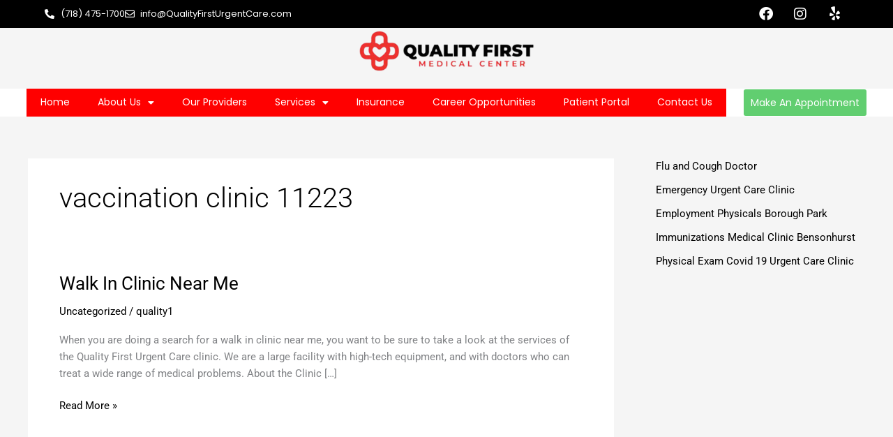

--- FILE ---
content_type: text/css
request_url: https://qualityfirsturgentcare.com/wp-content/uploads/elementor/css/post-8.css?ver=1763542067
body_size: 212
content:
.elementor-kit-8{--e-global-color-primary:#000000;--e-global-color-secondary:#F82C34;--e-global-color-text:#7A7A7A;--e-global-color-accent:#61CE70;--e-global-typography-primary-font-family:"Roboto";--e-global-typography-primary-font-weight:600;--e-global-typography-secondary-font-family:"Roboto Slab";--e-global-typography-secondary-font-weight:400;--e-global-typography-text-font-family:"Roboto";--e-global-typography-text-font-weight:400;--e-global-typography-accent-font-family:"Roboto";--e-global-typography-accent-font-weight:500;--e-global-typography-bfc5008-font-family:"Playfair Display";--e-global-typography-bfc5008-font-size:52px;--e-global-typography-bfc5008-font-weight:500;--e-global-typography-bfc5008-line-height:1.3em;--e-global-typography-40e12b2-font-family:"Poppins";--e-global-typography-40e12b2-font-size:16px;--e-global-typography-40e12b2-font-weight:400;--e-global-typography-40e12b2-line-height:1.3em;--e-global-typography-739876f-font-family:"Playfair Display";--e-global-typography-739876f-font-size:28px;--e-global-typography-739876f-font-weight:600;--e-global-typography-739876f-line-height:1.3em;}.elementor-kit-8 e-page-transition{background-color:#FFBC7D;}.elementor-section.elementor-section-boxed > .elementor-container{max-width:1140px;}.e-con{--container-max-width:1140px;}.elementor-widget:not(:last-child){margin-block-end:20px;}.elementor-element{--widgets-spacing:20px 20px;--widgets-spacing-row:20px;--widgets-spacing-column:20px;}{}h1.entry-title{display:var(--page-title-display);}@media(max-width:1024px){.elementor-kit-8{--e-global-typography-bfc5008-font-size:42px;--e-global-typography-40e12b2-font-size:15px;--e-global-typography-739876f-font-size:22px;--e-global-typography-739876f-line-height:1.3em;}.elementor-section.elementor-section-boxed > .elementor-container{max-width:1024px;}.e-con{--container-max-width:1024px;}}@media(max-width:767px){.elementor-kit-8{--e-global-typography-bfc5008-font-size:32px;--e-global-typography-40e12b2-font-size:14px;--e-global-typography-739876f-font-size:20px;--e-global-typography-739876f-line-height:1.3em;}.elementor-section.elementor-section-boxed > .elementor-container{max-width:767px;}.e-con{--container-max-width:767px;}}

--- FILE ---
content_type: text/css
request_url: https://qualityfirsturgentcare.com/wp-content/uploads/elementor/css/post-14.css?ver=1763542067
body_size: 1425
content:
.elementor-14 .elementor-element.elementor-element-2925515 > .elementor-container > .elementor-column > .elementor-widget-wrap{align-content:center;align-items:center;}.elementor-14 .elementor-element.elementor-element-2925515:not(.elementor-motion-effects-element-type-background), .elementor-14 .elementor-element.elementor-element-2925515 > .elementor-motion-effects-container > .elementor-motion-effects-layer{background-color:#000000;}.elementor-14 .elementor-element.elementor-element-2925515{transition:background 0.3s, border 0.3s, border-radius 0.3s, box-shadow 0.3s;margin-top:0px;margin-bottom:0px;padding:0% 5% 0% 5%;}.elementor-14 .elementor-element.elementor-element-2925515 > .elementor-background-overlay{transition:background 0.3s, border-radius 0.3s, opacity 0.3s;}.elementor-widget-icon-list .elementor-icon-list-item:not(:last-child):after{border-color:var( --e-global-color-text );}.elementor-widget-icon-list .elementor-icon-list-icon i{color:var( --e-global-color-primary );}.elementor-widget-icon-list .elementor-icon-list-icon svg{fill:var( --e-global-color-primary );}.elementor-widget-icon-list .elementor-icon-list-item > .elementor-icon-list-text, .elementor-widget-icon-list .elementor-icon-list-item > a{font-family:var( --e-global-typography-text-font-family ), Sans-serif;font-weight:var( --e-global-typography-text-font-weight );}.elementor-widget-icon-list .elementor-icon-list-text{color:var( --e-global-color-secondary );}.elementor-14 .elementor-element.elementor-element-57ebe1b .elementor-icon-list-icon i{color:var( --e-global-color-astglobalcolor5 );transition:color 0.3s;}.elementor-14 .elementor-element.elementor-element-57ebe1b .elementor-icon-list-icon svg{fill:var( --e-global-color-astglobalcolor5 );transition:fill 0.3s;}.elementor-14 .elementor-element.elementor-element-57ebe1b{--e-icon-list-icon-size:14px;--icon-vertical-offset:0px;}.elementor-14 .elementor-element.elementor-element-57ebe1b .elementor-icon-list-item > .elementor-icon-list-text, .elementor-14 .elementor-element.elementor-element-57ebe1b .elementor-icon-list-item > a{font-family:"Poppins", Sans-serif;font-size:13px;font-weight:400;}.elementor-14 .elementor-element.elementor-element-57ebe1b .elementor-icon-list-text{color:var( --e-global-color-astglobalcolor5 );transition:color 0.3s;}.elementor-14 .elementor-element.elementor-element-d499e10{--grid-template-columns:repeat(0, auto);--icon-size:20px;--grid-column-gap:5px;--grid-row-gap:0px;}.elementor-14 .elementor-element.elementor-element-d499e10 .elementor-widget-container{text-align:right;}.elementor-14 .elementor-element.elementor-element-d499e10 .elementor-social-icon{background-color:var( --e-global-color-astglobalcolor8 );}.elementor-14 .elementor-element.elementor-element-4a241cd > .elementor-container > .elementor-column > .elementor-widget-wrap{align-content:center;align-items:center;}.elementor-14 .elementor-element.elementor-element-4a241cd{transition:background 0.3s, border 0.3s, border-radius 0.3s, box-shadow 0.3s;margin-top:0px;margin-bottom:0px;padding:0% 5% 0% 5%;}.elementor-14 .elementor-element.elementor-element-4a241cd > .elementor-background-overlay{transition:background 0.3s, border-radius 0.3s, opacity 0.3s;}.elementor-widget-theme-site-logo .widget-image-caption{color:var( --e-global-color-text );font-family:var( --e-global-typography-text-font-family ), Sans-serif;font-weight:var( --e-global-typography-text-font-weight );}.elementor-14 .elementor-element.elementor-element-aee7ad1 > .elementor-widget-container{margin:0px 0px 20px 0px;}.elementor-14 .elementor-element.elementor-element-aee7ad1 img{width:36%;}.elementor-14 .elementor-element.elementor-element-8b5b8ff:not(.elementor-motion-effects-element-type-background), .elementor-14 .elementor-element.elementor-element-8b5b8ff > .elementor-motion-effects-container > .elementor-motion-effects-layer{background-color:var( --e-global-color-astglobalcolor5 );}.elementor-14 .elementor-element.elementor-element-8b5b8ff{transition:background 0.3s, border 0.3s, border-radius 0.3s, box-shadow 0.3s;margin-top:0px;margin-bottom:0px;padding:0px 0px 0px 0px;}.elementor-14 .elementor-element.elementor-element-8b5b8ff > .elementor-background-overlay{transition:background 0.3s, border-radius 0.3s, opacity 0.3s;}.elementor-bc-flex-widget .elementor-14 .elementor-element.elementor-element-39a841f.elementor-column .elementor-widget-wrap{align-items:center;}.elementor-14 .elementor-element.elementor-element-39a841f.elementor-column.elementor-element[data-element_type="column"] > .elementor-widget-wrap.elementor-element-populated{align-content:center;align-items:center;}.elementor-14 .elementor-element.elementor-element-39a841f.elementor-column > .elementor-widget-wrap{justify-content:center;}.elementor-widget-nav-menu .elementor-nav-menu .elementor-item{font-family:var( --e-global-typography-primary-font-family ), Sans-serif;font-weight:var( --e-global-typography-primary-font-weight );}.elementor-widget-nav-menu .elementor-nav-menu--main .elementor-item{color:var( --e-global-color-text );fill:var( --e-global-color-text );}.elementor-widget-nav-menu .elementor-nav-menu--main .elementor-item:hover,
					.elementor-widget-nav-menu .elementor-nav-menu--main .elementor-item.elementor-item-active,
					.elementor-widget-nav-menu .elementor-nav-menu--main .elementor-item.highlighted,
					.elementor-widget-nav-menu .elementor-nav-menu--main .elementor-item:focus{color:var( --e-global-color-accent );fill:var( --e-global-color-accent );}.elementor-widget-nav-menu .elementor-nav-menu--main:not(.e--pointer-framed) .elementor-item:before,
					.elementor-widget-nav-menu .elementor-nav-menu--main:not(.e--pointer-framed) .elementor-item:after{background-color:var( --e-global-color-accent );}.elementor-widget-nav-menu .e--pointer-framed .elementor-item:before,
					.elementor-widget-nav-menu .e--pointer-framed .elementor-item:after{border-color:var( --e-global-color-accent );}.elementor-widget-nav-menu{--e-nav-menu-divider-color:var( --e-global-color-text );}.elementor-widget-nav-menu .elementor-nav-menu--dropdown .elementor-item, .elementor-widget-nav-menu .elementor-nav-menu--dropdown  .elementor-sub-item{font-family:var( --e-global-typography-accent-font-family ), Sans-serif;font-weight:var( --e-global-typography-accent-font-weight );}.elementor-14 .elementor-element.elementor-element-2813ce9{width:auto;max-width:auto;--e-nav-menu-horizontal-menu-item-margin:calc( 0px / 2 );}.elementor-14 .elementor-element.elementor-element-2813ce9 > .elementor-widget-container{margin:0px 0px 0px 0px;padding:0px 0px 0px 0px;}.elementor-14 .elementor-element.elementor-element-2813ce9 .elementor-menu-toggle{margin-right:auto;background-color:var( --e-global-color-astglobalcolor5 );}.elementor-14 .elementor-element.elementor-element-2813ce9 .elementor-nav-menu .elementor-item{font-family:"Poppins", Sans-serif;font-size:14px;font-weight:400;line-height:1px;}.elementor-14 .elementor-element.elementor-element-2813ce9 .elementor-nav-menu--main .elementor-item{color:var( --e-global-color-astglobalcolor5 );fill:var( --e-global-color-astglobalcolor5 );}.elementor-14 .elementor-element.elementor-element-2813ce9 .elementor-nav-menu--main .elementor-item:hover,
					.elementor-14 .elementor-element.elementor-element-2813ce9 .elementor-nav-menu--main .elementor-item.elementor-item-active,
					.elementor-14 .elementor-element.elementor-element-2813ce9 .elementor-nav-menu--main .elementor-item.highlighted,
					.elementor-14 .elementor-element.elementor-element-2813ce9 .elementor-nav-menu--main .elementor-item:focus{color:var( --e-global-color-astglobalcolor5 );fill:var( --e-global-color-astglobalcolor5 );}.elementor-14 .elementor-element.elementor-element-2813ce9 .elementor-nav-menu--main:not(.elementor-nav-menu--layout-horizontal) .elementor-nav-menu > li:not(:last-child){margin-bottom:0px;}.elementor-14 .elementor-element.elementor-element-2813ce9 .elementor-nav-menu--dropdown a, .elementor-14 .elementor-element.elementor-element-2813ce9 .elementor-menu-toggle{color:var( --e-global-color-astglobalcolor5 );fill:var( --e-global-color-astglobalcolor5 );}.elementor-14 .elementor-element.elementor-element-2813ce9 .elementor-nav-menu--dropdown{background-color:var( --e-global-color-primary );}.elementor-14 .elementor-element.elementor-element-2813ce9 .elementor-nav-menu--dropdown a:hover,
					.elementor-14 .elementor-element.elementor-element-2813ce9 .elementor-nav-menu--dropdown a:focus,
					.elementor-14 .elementor-element.elementor-element-2813ce9 .elementor-nav-menu--dropdown a.elementor-item-active,
					.elementor-14 .elementor-element.elementor-element-2813ce9 .elementor-nav-menu--dropdown a.highlighted,
					.elementor-14 .elementor-element.elementor-element-2813ce9 .elementor-menu-toggle:hover,
					.elementor-14 .elementor-element.elementor-element-2813ce9 .elementor-menu-toggle:focus{color:var( --e-global-color-astglobalcolor5 );}.elementor-14 .elementor-element.elementor-element-2813ce9 .elementor-nav-menu--dropdown a:hover,
					.elementor-14 .elementor-element.elementor-element-2813ce9 .elementor-nav-menu--dropdown a:focus,
					.elementor-14 .elementor-element.elementor-element-2813ce9 .elementor-nav-menu--dropdown a.elementor-item-active,
					.elementor-14 .elementor-element.elementor-element-2813ce9 .elementor-nav-menu--dropdown a.highlighted{background-color:var( --e-global-color-secondary );}.elementor-14 .elementor-element.elementor-element-2813ce9 .elementor-nav-menu--dropdown a.elementor-item-active{color:var( --e-global-color-astglobalcolor5 );background-color:var( --e-global-color-primary );}.elementor-14 .elementor-element.elementor-element-2813ce9 div.elementor-menu-toggle{color:var( --e-global-color-primary );}.elementor-14 .elementor-element.elementor-element-2813ce9 div.elementor-menu-toggle svg{fill:var( --e-global-color-primary );}.elementor-14 .elementor-element.elementor-element-2813ce9 div.elementor-menu-toggle:hover, .elementor-14 .elementor-element.elementor-element-2813ce9 div.elementor-menu-toggle:focus{color:var( --e-global-color-primary );}.elementor-14 .elementor-element.elementor-element-2813ce9 div.elementor-menu-toggle:hover svg, .elementor-14 .elementor-element.elementor-element-2813ce9 div.elementor-menu-toggle:focus svg{fill:var( --e-global-color-primary );}.elementor-14 .elementor-element.elementor-element-2813ce9 .elementor-menu-toggle:hover, .elementor-14 .elementor-element.elementor-element-2813ce9 .elementor-menu-toggle:focus{background-color:var( --e-global-color-astglobalcolor5 );}.elementor-widget-button .elementor-button{background-color:var( --e-global-color-accent );font-family:var( --e-global-typography-accent-font-family ), Sans-serif;font-weight:var( --e-global-typography-accent-font-weight );}.elementor-14 .elementor-element.elementor-element-f0eee7c{width:auto;max-width:auto;}.elementor-14 .elementor-element.elementor-element-f0eee7c > .elementor-widget-container{margin:0px 0px 0px 25px;}.elementor-14 .elementor-element.elementor-element-f0eee7c .elementor-button{font-family:"Poppins", Sans-serif;font-size:14px;font-weight:400;line-height:1.3em;padding:10px 10px 10px 10px;}.elementor-14 .elementor-element.elementor-element-f161e23{padding:0% 5% 0% 5%;}.elementor-14 .elementor-element.elementor-element-ed3dd3b .elementor-icon-list-icon i{transition:color 0.3s;}.elementor-14 .elementor-element.elementor-element-ed3dd3b .elementor-icon-list-icon svg{transition:fill 0.3s;}.elementor-14 .elementor-element.elementor-element-ed3dd3b{--e-icon-list-icon-size:14px;--icon-vertical-offset:0px;}.elementor-14 .elementor-element.elementor-element-ed3dd3b .elementor-icon-list-item > .elementor-icon-list-text, .elementor-14 .elementor-element.elementor-element-ed3dd3b .elementor-icon-list-item > a{font-family:"Poppins", Sans-serif;font-size:16px;font-weight:600;line-height:1.3em;}.elementor-14 .elementor-element.elementor-element-ed3dd3b .elementor-icon-list-text{color:var( --e-global-color-primary );transition:color 0.3s;}.elementor-14 .elementor-element.elementor-element-7b97747{width:auto;max-width:auto;}.elementor-14 .elementor-element.elementor-element-7b97747 > .elementor-widget-container{margin:0px 0px 0px 25px;}.elementor-14 .elementor-element.elementor-element-7b97747 .elementor-button{font-family:"Poppins", Sans-serif;font-size:14px;font-weight:400;line-height:1.3em;padding:10px 10px 10px 10px;}.elementor-14 .elementor-element.elementor-element-4fc5d6b .elementor-menu-toggle{margin-left:auto;background-color:#02010100;}.elementor-14 .elementor-element.elementor-element-4fc5d6b div.elementor-menu-toggle{color:var( --e-global-color-primary );}.elementor-14 .elementor-element.elementor-element-4fc5d6b div.elementor-menu-toggle svg{fill:var( --e-global-color-primary );}.elementor-theme-builder-content-area{height:400px;}.elementor-location-header:before, .elementor-location-footer:before{content:"";display:table;clear:both;}@media(max-width:1024px){.elementor-bc-flex-widget .elementor-14 .elementor-element.elementor-element-39a841f.elementor-column .elementor-widget-wrap{align-items:space-between;}.elementor-14 .elementor-element.elementor-element-39a841f.elementor-column.elementor-element[data-element_type="column"] > .elementor-widget-wrap.elementor-element-populated{align-content:space-between;align-items:space-between;}.elementor-14 .elementor-element.elementor-element-39a841f.elementor-column > .elementor-widget-wrap{justify-content:space-between;}.elementor-14 .elementor-element.elementor-element-2813ce9{width:auto;max-width:auto;}.elementor-14 .elementor-element.elementor-element-2813ce9 .elementor-nav-menu .elementor-item{font-size:15px;}.elementor-14 .elementor-element.elementor-element-f0eee7c{width:auto;max-width:auto;}.elementor-14 .elementor-element.elementor-element-f0eee7c .elementor-button{font-size:15px;}.elementor-14 .elementor-element.elementor-element-ed3dd3b .elementor-icon-list-item > .elementor-icon-list-text, .elementor-14 .elementor-element.elementor-element-ed3dd3b .elementor-icon-list-item > a{font-size:15px;}.elementor-14 .elementor-element.elementor-element-7b97747{width:auto;max-width:auto;}.elementor-14 .elementor-element.elementor-element-7b97747 .elementor-button{font-size:15px;}}@media(max-width:767px){.elementor-14 .elementor-element.elementor-element-2925515{padding:1% 5% 1% 5%;}.elementor-14 .elementor-element.elementor-element-57ebe1b .elementor-icon-list-item > .elementor-icon-list-text, .elementor-14 .elementor-element.elementor-element-57ebe1b .elementor-icon-list-item > a{font-size:12px;}.elementor-14 .elementor-element.elementor-element-d499e10{--icon-size:17px;}.elementor-14 .elementor-element.elementor-element-4a241cd{padding:1% 5% 1% 5%;}.elementor-14 .elementor-element.elementor-element-aee7ad1 img{width:49%;}.elementor-14 .elementor-element.elementor-element-2813ce9{width:var( --container-widget-width, 79px );max-width:79px;--container-widget-width:79px;--container-widget-flex-grow:0;}.elementor-14 .elementor-element.elementor-element-2813ce9 .elementor-nav-menu .elementor-item{font-size:14px;}.elementor-14 .elementor-element.elementor-element-f0eee7c .elementor-button{font-size:14px;}.elementor-14 .elementor-element.elementor-element-f161e23{margin-top:-25px;margin-bottom:0px;padding:0% 0% 0% 0%;}.elementor-14 .elementor-element.elementor-element-ed3dd3b > .elementor-widget-container{margin:10px 0px 0px 0px;}.elementor-14 .elementor-element.elementor-element-ed3dd3b .elementor-icon-list-item > .elementor-icon-list-text, .elementor-14 .elementor-element.elementor-element-ed3dd3b .elementor-icon-list-item > a{font-size:14px;}.elementor-14 .elementor-element.elementor-element-7b97747{width:var( --container-widget-width, 274px );max-width:274px;--container-widget-width:274px;--container-widget-flex-grow:0;}.elementor-14 .elementor-element.elementor-element-7b97747 > .elementor-widget-container{margin:-15px 0px 0px 70px;}.elementor-14 .elementor-element.elementor-element-7b97747 .elementor-button{font-size:14px;}.elementor-14 .elementor-element.elementor-element-4fc5d6b{width:var( --container-widget-width, 47px );max-width:47px;--container-widget-width:47px;--container-widget-flex-grow:0;}.elementor-14 .elementor-element.elementor-element-4fc5d6b > .elementor-widget-container{margin:-10px 0px 0px 0px;}}/* Start custom CSS for nav-menu, class: .elementor-element-2813ce9 */.elementor-14 .elementor-element.elementor-element-2813ce9{
    background-color: red !important;
}/* End custom CSS */

--- FILE ---
content_type: text/css
request_url: https://qualityfirsturgentcare.com/wp-content/uploads/elementor/css/post-78.css?ver=1763542067
body_size: 1113
content:
.elementor-78 .elementor-element.elementor-element-0be5865:not(.elementor-motion-effects-element-type-background), .elementor-78 .elementor-element.elementor-element-0be5865 > .elementor-motion-effects-container > .elementor-motion-effects-layer{background-color:var( --e-global-color-astglobalcolor8 );}.elementor-78 .elementor-element.elementor-element-0be5865{transition:background 0.3s, border 0.3s, border-radius 0.3s, box-shadow 0.3s;padding:05% 5% 05% 5%;}.elementor-78 .elementor-element.elementor-element-0be5865 > .elementor-background-overlay{transition:background 0.3s, border-radius 0.3s, opacity 0.3s;}.elementor-widget-theme-site-logo .widget-image-caption{color:var( --e-global-color-text );font-family:var( --e-global-typography-text-font-family ), Sans-serif;font-weight:var( --e-global-typography-text-font-weight );}.elementor-78 .elementor-element.elementor-element-406b89a > .elementor-element-populated{margin:0px 0px 0px 15px;--e-column-margin-right:0px;--e-column-margin-left:15px;}.elementor-widget-heading .elementor-heading-title{font-family:var( --e-global-typography-primary-font-family ), Sans-serif;font-weight:var( --e-global-typography-primary-font-weight );color:var( --e-global-color-primary );}.elementor-78 .elementor-element.elementor-element-f99ec5c .elementor-heading-title{font-family:"Helvetica", Sans-serif;font-size:20px;font-weight:400;color:var( --e-global-color-astglobalcolor5 );}.elementor-widget-icon-list .elementor-icon-list-item:not(:last-child):after{border-color:var( --e-global-color-text );}.elementor-widget-icon-list .elementor-icon-list-icon i{color:var( --e-global-color-primary );}.elementor-widget-icon-list .elementor-icon-list-icon svg{fill:var( --e-global-color-primary );}.elementor-widget-icon-list .elementor-icon-list-item > .elementor-icon-list-text, .elementor-widget-icon-list .elementor-icon-list-item > a{font-family:var( --e-global-typography-text-font-family ), Sans-serif;font-weight:var( --e-global-typography-text-font-weight );}.elementor-widget-icon-list .elementor-icon-list-text{color:var( --e-global-color-secondary );}.elementor-78 .elementor-element.elementor-element-c5b954f .elementor-icon-list-items:not(.elementor-inline-items) .elementor-icon-list-item:not(:last-child){padding-block-end:calc(5px/2);}.elementor-78 .elementor-element.elementor-element-c5b954f .elementor-icon-list-items:not(.elementor-inline-items) .elementor-icon-list-item:not(:first-child){margin-block-start:calc(5px/2);}.elementor-78 .elementor-element.elementor-element-c5b954f .elementor-icon-list-items.elementor-inline-items .elementor-icon-list-item{margin-inline:calc(5px/2);}.elementor-78 .elementor-element.elementor-element-c5b954f .elementor-icon-list-items.elementor-inline-items{margin-inline:calc(-5px/2);}.elementor-78 .elementor-element.elementor-element-c5b954f .elementor-icon-list-items.elementor-inline-items .elementor-icon-list-item:after{inset-inline-end:calc(-5px/2);}.elementor-78 .elementor-element.elementor-element-c5b954f .elementor-icon-list-icon i{transition:color 0.3s;}.elementor-78 .elementor-element.elementor-element-c5b954f .elementor-icon-list-icon svg{transition:fill 0.3s;}.elementor-78 .elementor-element.elementor-element-c5b954f{--e-icon-list-icon-size:14px;--icon-vertical-offset:0px;}.elementor-78 .elementor-element.elementor-element-c5b954f .elementor-icon-list-item > .elementor-icon-list-text, .elementor-78 .elementor-element.elementor-element-c5b954f .elementor-icon-list-item > a{font-family:"Poppins", Sans-serif;font-size:15px;font-weight:400;}.elementor-78 .elementor-element.elementor-element-c5b954f .elementor-icon-list-text{color:var( --e-global-color-astglobalcolor5 );transition:color 0.3s;}.elementor-78 .elementor-element.elementor-element-b7608c4 .elementor-heading-title{font-family:"Helvetica", Sans-serif;font-size:20px;font-weight:400;color:var( --e-global-color-astglobalcolor5 );}.elementor-78 .elementor-element.elementor-element-a226654 .elementor-icon-list-items:not(.elementor-inline-items) .elementor-icon-list-item:not(:last-child){padding-block-end:calc(5px/2);}.elementor-78 .elementor-element.elementor-element-a226654 .elementor-icon-list-items:not(.elementor-inline-items) .elementor-icon-list-item:not(:first-child){margin-block-start:calc(5px/2);}.elementor-78 .elementor-element.elementor-element-a226654 .elementor-icon-list-items.elementor-inline-items .elementor-icon-list-item{margin-inline:calc(5px/2);}.elementor-78 .elementor-element.elementor-element-a226654 .elementor-icon-list-items.elementor-inline-items{margin-inline:calc(-5px/2);}.elementor-78 .elementor-element.elementor-element-a226654 .elementor-icon-list-items.elementor-inline-items .elementor-icon-list-item:after{inset-inline-end:calc(-5px/2);}.elementor-78 .elementor-element.elementor-element-a226654 .elementor-icon-list-icon i{color:var( --e-global-color-astglobalcolor5 );transition:color 0.3s;}.elementor-78 .elementor-element.elementor-element-a226654 .elementor-icon-list-icon svg{fill:var( --e-global-color-astglobalcolor5 );transition:fill 0.3s;}.elementor-78 .elementor-element.elementor-element-a226654{--e-icon-list-icon-size:14px;--icon-vertical-offset:0px;}.elementor-78 .elementor-element.elementor-element-a226654 .elementor-icon-list-item > .elementor-icon-list-text, .elementor-78 .elementor-element.elementor-element-a226654 .elementor-icon-list-item > a{font-family:"Poppins", Sans-serif;font-size:15px;font-weight:400;}.elementor-78 .elementor-element.elementor-element-a226654 .elementor-icon-list-text{color:var( --e-global-color-astglobalcolor5 );transition:color 0.3s;}.elementor-78 .elementor-element.elementor-element-9f3a198 .elementor-heading-title{font-family:"Helvetica", Sans-serif;font-size:20px;font-weight:400;color:var( --e-global-color-astglobalcolor5 );}.elementor-widget-button .elementor-button{background-color:var( --e-global-color-accent );font-family:var( --e-global-typography-accent-font-family ), Sans-serif;font-weight:var( --e-global-typography-accent-font-weight );}.elementor-78 .elementor-element.elementor-element-9805ebf{--grid-template-columns:repeat(0, auto);--icon-size:20px;--grid-column-gap:5px;--grid-row-gap:0px;}.elementor-78 .elementor-element.elementor-element-9805ebf .elementor-widget-container{text-align:left;}.elementor-78 .elementor-element.elementor-element-9805ebf .elementor-social-icon{background-color:var( --e-global-color-astglobalcolor8 );}.elementor-bc-flex-widget .elementor-78 .elementor-element.elementor-element-2fd3cfd.elementor-column .elementor-widget-wrap{align-items:center;}.elementor-78 .elementor-element.elementor-element-2fd3cfd.elementor-column.elementor-element[data-element_type="column"] > .elementor-widget-wrap.elementor-element-populated{align-content:center;align-items:center;}.elementor-78 .elementor-element.elementor-element-2fd3cfd.elementor-column > .elementor-widget-wrap{justify-content:center;}.elementor-widget-divider{--divider-color:var( --e-global-color-secondary );}.elementor-widget-divider .elementor-divider__text{color:var( --e-global-color-secondary );font-family:var( --e-global-typography-secondary-font-family ), Sans-serif;font-weight:var( --e-global-typography-secondary-font-weight );}.elementor-widget-divider.elementor-view-stacked .elementor-icon{background-color:var( --e-global-color-secondary );}.elementor-widget-divider.elementor-view-framed .elementor-icon, .elementor-widget-divider.elementor-view-default .elementor-icon{color:var( --e-global-color-secondary );border-color:var( --e-global-color-secondary );}.elementor-widget-divider.elementor-view-framed .elementor-icon, .elementor-widget-divider.elementor-view-default .elementor-icon svg{fill:var( --e-global-color-secondary );}.elementor-78 .elementor-element.elementor-element-c14681f{--divider-border-style:solid;--divider-color:var( --e-global-color-astglobalcolor5 );--divider-border-width:1px;}.elementor-78 .elementor-element.elementor-element-c14681f .elementor-divider-separator{width:100%;}.elementor-78 .elementor-element.elementor-element-c14681f .elementor-divider{padding-block-start:2px;padding-block-end:2px;}.elementor-widget-text-editor{font-family:var( --e-global-typography-text-font-family ), Sans-serif;font-weight:var( --e-global-typography-text-font-weight );color:var( --e-global-color-text );}.elementor-widget-text-editor.elementor-drop-cap-view-stacked .elementor-drop-cap{background-color:var( --e-global-color-primary );}.elementor-widget-text-editor.elementor-drop-cap-view-framed .elementor-drop-cap, .elementor-widget-text-editor.elementor-drop-cap-view-default .elementor-drop-cap{color:var( --e-global-color-primary );border-color:var( --e-global-color-primary );}.elementor-78 .elementor-element.elementor-element-f2b6eec{text-align:center;font-family:var( --e-global-typography-40e12b2-font-family ), Sans-serif;font-size:var( --e-global-typography-40e12b2-font-size );font-weight:var( --e-global-typography-40e12b2-font-weight );line-height:var( --e-global-typography-40e12b2-line-height );color:var( --e-global-color-astglobalcolor5 );}.elementor-78 .elementor-element.elementor-element-8c158cb{width:auto;max-width:auto;text-align:center;}.elementor-78 .elementor-element.elementor-element-8c158cb .elementor-heading-title{font-family:var( --e-global-typography-40e12b2-font-family ), Sans-serif;font-size:var( --e-global-typography-40e12b2-font-size );font-weight:var( --e-global-typography-40e12b2-font-weight );line-height:var( --e-global-typography-40e12b2-line-height );color:var( --e-global-color-astglobalcolor5 );}.elementor-theme-builder-content-area{height:400px;}.elementor-location-header:before, .elementor-location-footer:before{content:"";display:table;clear:both;}@media(max-width:1024px){.elementor-78 .elementor-element.elementor-element-f2b6eec{font-size:var( --e-global-typography-40e12b2-font-size );line-height:var( --e-global-typography-40e12b2-line-height );}.elementor-78 .elementor-element.elementor-element-8c158cb .elementor-heading-title{font-size:var( --e-global-typography-40e12b2-font-size );line-height:var( --e-global-typography-40e12b2-line-height );}}@media(max-width:767px){.elementor-78 .elementor-element.elementor-element-406b89a > .elementor-element-populated{margin:0px 0px 0px 0px;--e-column-margin-right:0px;--e-column-margin-left:0px;}.elementor-78 .elementor-element.elementor-element-c5b954f .elementor-icon-list-item > .elementor-icon-list-text, .elementor-78 .elementor-element.elementor-element-c5b954f .elementor-icon-list-item > a{font-size:13px;}.elementor-78 .elementor-element.elementor-element-a226654 .elementor-icon-list-item > .elementor-icon-list-text, .elementor-78 .elementor-element.elementor-element-a226654 .elementor-icon-list-item > a{font-size:13px;}.elementor-78 .elementor-element.elementor-element-9805ebf{--icon-size:17px;}.elementor-78 .elementor-element.elementor-element-f2b6eec{font-size:var( --e-global-typography-40e12b2-font-size );line-height:var( --e-global-typography-40e12b2-line-height );}.elementor-78 .elementor-element.elementor-element-8c158cb .elementor-heading-title{font-size:var( --e-global-typography-40e12b2-font-size );line-height:var( --e-global-typography-40e12b2-line-height );}}@media(min-width:768px){.elementor-78 .elementor-element.elementor-element-b59ff4a{width:31.262%;}.elementor-78 .elementor-element.elementor-element-314ecca{width:18.713%;}}@media(max-width:1024px) and (min-width:768px){.elementor-78 .elementor-element.elementor-element-e9c8225{width:50%;}.elementor-78 .elementor-element.elementor-element-7fd300a{width:50%;}.elementor-78 .elementor-element.elementor-element-406b89a{width:50%;}.elementor-78 .elementor-element.elementor-element-b59ff4a{width:50%;}.elementor-78 .elementor-element.elementor-element-314ecca{width:50%;}}

--- FILE ---
content_type: text/javascript
request_url: https://qualityfirsturgentcare.com/wp-content/plugins/elementor-pro/assets/lib/smartmenus/jquery.smartmenus.min.js?ver=1.2.1
body_size: 6596
content:
/*! SmartMenus jQuery Plugin - v1.2.1 - November 3, 2022
 * http://www.smartmenus.org/
 * Copyright Vasil Dinkov, Vadikom Web Ltd. http://vadikom.com; Licensed MIT */!function(a){"function"==typeof define&&define.amd?define(["jquery"],a):"object"==typeof module&&"object"==typeof module.exports?module.exports=a(require("jquery")):a(jQuery)}(function(a){function b(b){var i=".smartmenus_mouse";if(h||b)h&&b&&(a(document).off(i),h=!1);else{var j=!0,k=null,l={mousemove:function(b){var c={x:b.pageX,y:b.pageY,timeStamp:(new Date).getTime()};if(k){var d=Math.abs(k.x-c.x),g=Math.abs(k.y-c.y);if((d>0||g>0)&&d<=4&&g<=4&&c.timeStamp-k.timeStamp<=300&&(f=!0,j)){var h=a(b.target).closest("a");h.is("a")&&a.each(e,function(){if(a.contains(this.$root[0],h[0]))return this.itemEnter({currentTarget:h[0]}),!1}),j=!1}}k=c}};l[g?"touchstart":"pointerover pointermove pointerout MSPointerOver MSPointerMove MSPointerOut"]=function(a){c(a.originalEvent)&&(f=!1)},a(document).on(d(l,i)),h=!0}}function c(a){return!/^(4|mouse)$/.test(a.pointerType)}function d(a,b){b||(b="");var c={};for(var d in a)c[d.split(" ").join(b+" ")+b]=a[d];return c}var e=[],f=!1,g="ontouchstart"in window,h=!1,i=window.requestAnimationFrame||function(a){return setTimeout(a,1e3/60)},j=window.cancelAnimationFrame||function(a){clearTimeout(a)},k=!!a.fn.animate;return a.SmartMenus=function(b,c){this.$root=a(b),this.opts=c,this.rootId="",this.accessIdPrefix="",this.$subArrow=null,this.activatedItems=[],this.visibleSubMenus=[],this.showTimeout=0,this.hideTimeout=0,this.scrollTimeout=0,this.clickActivated=!1,this.focusActivated=!1,this.zIndexInc=0,this.idInc=0,this.$firstLink=null,this.$firstSub=null,this.disabled=!1,this.$disableOverlay=null,this.$touchScrollingSub=null,this.cssTransforms3d="perspective"in b.style||"webkitPerspective"in b.style,this.wasCollapsible=!1,this.init()},a.extend(a.SmartMenus,{hideAll:function(){a.each(e,function(){this.menuHideAll()})},destroy:function(){for(;e.length;)e[0].destroy();b(!0)},prototype:{init:function(c){var f=this;if(!c){e.push(this),this.rootId=((new Date).getTime()+Math.random()+"").replace(/\D/g,""),this.accessIdPrefix="sm-"+this.rootId+"-",this.$root.hasClass("sm-rtl")&&(this.opts.rightToLeftSubMenus=!0);var g=".smartmenus";this.$root.data("smartmenus",this).attr("data-smartmenus-id",this.rootId).dataSM("level",1).on(d({"mouseover focusin":a.proxy(this.rootOver,this),"mouseout focusout":a.proxy(this.rootOut,this),keydown:a.proxy(this.rootKeyDown,this)},g)).on(d({mouseenter:a.proxy(this.itemEnter,this),mouseleave:a.proxy(this.itemLeave,this),mousedown:a.proxy(this.itemDown,this),focus:a.proxy(this.itemFocus,this),blur:a.proxy(this.itemBlur,this),click:a.proxy(this.itemClick,this)},g),"a"),g+=this.rootId,this.opts.hideOnClick&&a(document).on(d({touchstart:a.proxy(this.docTouchStart,this),touchmove:a.proxy(this.docTouchMove,this),touchend:a.proxy(this.docTouchEnd,this),click:a.proxy(this.docClick,this)},g)),a(window).on(d({"resize orientationchange":a.proxy(this.winResize,this)},g)),this.opts.subIndicators&&(this.$subArrow=a("<span/>").addClass("sub-arrow"),this.opts.subIndicatorsText&&this.$subArrow.html(this.opts.subIndicatorsText)),b()}if(this.$firstSub=this.$root.find("ul").each(function(){f.menuInit(a(this))}).eq(0),this.$firstLink=this.$root.find("a").eq(0),this.opts.markCurrentItem){var h=/(index|default)\.[^#\?\/]*/i,i=/#.*/,j=window.location.href.replace(h,""),k=j.replace(i,"");this.$root.find("a:not(.mega-menu a)").each(function(){var b=this.href.replace(h,""),c=a(this);b!=j&&b!=k||(c.addClass("current"),f.opts.markCurrentTree&&c.parentsUntil("[data-smartmenus-id]","ul").each(function(){a(this).dataSM("parent-a").addClass("current")}))})}this.wasCollapsible=this.isCollapsible()},destroy:function(b){if(!b){var c=".smartmenus";this.$root.removeData("smartmenus").removeAttr("data-smartmenus-id").removeDataSM("level").off(c),c+=this.rootId,a(document).off(c),a(window).off(c),this.opts.subIndicators&&(this.$subArrow=null)}this.menuHideAll();var d=this;this.$root.find("ul").each(function(){var b=a(this);b.dataSM("scroll-arrows")&&b.dataSM("scroll-arrows").remove(),b.dataSM("shown-before")&&((d.opts.subMenusMinWidth||d.opts.subMenusMaxWidth)&&b.css({width:"",minWidth:"",maxWidth:""}).removeClass("sm-nowrap"),b.dataSM("scroll-arrows")&&b.dataSM("scroll-arrows").remove(),b.css({zIndex:"",top:"",left:"",marginLeft:"",marginTop:"",display:""})),0==(b.attr("id")||"").indexOf(d.accessIdPrefix)&&b.removeAttr("id")}).removeDataSM("in-mega").removeDataSM("shown-before").removeDataSM("scroll-arrows").removeDataSM("parent-a").removeDataSM("level").removeDataSM("beforefirstshowfired").removeAttr("role").removeAttr("aria-hidden").removeAttr("aria-labelledby").removeAttr("aria-expanded"),this.$root.find("a.has-submenu").each(function(){var b=a(this);0==b.attr("id").indexOf(d.accessIdPrefix)&&b.removeAttr("id")}).removeClass("has-submenu").removeDataSM("sub").removeAttr("aria-haspopup").removeAttr("aria-controls").removeAttr("aria-expanded").closest("li").removeDataSM("sub"),this.opts.subIndicators&&this.$root.find("span.sub-arrow").remove(),this.opts.markCurrentItem&&this.$root.find("a.current").removeClass("current"),b||(this.$root=null,this.$firstLink=null,this.$firstSub=null,this.$disableOverlay&&(this.$disableOverlay.remove(),this.$disableOverlay=null),e.splice(a.inArray(this,e),1))},disable:function(b){if(!this.disabled){if(this.menuHideAll(),!b&&!this.opts.isPopup&&this.$root.is(":visible")){var c=this.$root.offset();this.$disableOverlay=a('<div class="sm-jquery-disable-overlay"/>').css({position:"absolute",top:c.top,left:c.left,width:this.$root.outerWidth(),height:this.$root.outerHeight(),zIndex:this.getStartZIndex(!0),opacity:0}).appendTo(document.body)}this.disabled=!0}},docClick:function(b){return this.$touchScrollingSub?void(this.$touchScrollingSub=null):void((this.visibleSubMenus.length&&!a.contains(this.$root[0],b.target)||a(b.target).closest("a").length)&&this.menuHideAll())},docTouchEnd:function(b){if(this.lastTouch){if(this.visibleSubMenus.length&&(void 0===this.lastTouch.x2||this.lastTouch.x1==this.lastTouch.x2)&&(void 0===this.lastTouch.y2||this.lastTouch.y1==this.lastTouch.y2)&&(!this.lastTouch.target||!a.contains(this.$root[0],this.lastTouch.target))){this.hideTimeout&&(clearTimeout(this.hideTimeout),this.hideTimeout=0);var c=this;this.hideTimeout=setTimeout(function(){c.menuHideAll()},350)}this.lastTouch=null}},docTouchMove:function(a){if(this.lastTouch){var b=a.originalEvent.touches[0];this.lastTouch.x2=b.pageX,this.lastTouch.y2=b.pageY}},docTouchStart:function(a){var b=a.originalEvent.touches[0];this.lastTouch={x1:b.pageX,y1:b.pageY,target:b.target}},enable:function(){this.disabled&&(this.$disableOverlay&&(this.$disableOverlay.remove(),this.$disableOverlay=null),this.disabled=!1)},getClosestMenu:function(b){for(var c=a(b).closest("ul");c.dataSM("in-mega");)c=c.parent().closest("ul");return c[0]||null},getHeight:function(a){return this.getOffset(a,!0)},getOffset:function(a,b){var c;"none"==a.css("display")&&(c={position:a[0].style.position,visibility:a[0].style.visibility},a.css({position:"absolute",visibility:"hidden"}).show());var d=a[0].getBoundingClientRect&&a[0].getBoundingClientRect(),e=d&&(b?d.height||d.bottom-d.top:d.width||d.right-d.left);return e||0===e||(e=b?a[0].offsetHeight:a[0].offsetWidth),c&&a.hide().css(c),e},getStartZIndex:function(a){var b=parseInt(this[a?"$root":"$firstSub"].css("z-index"));return!a&&isNaN(b)&&(b=parseInt(this.$root.css("z-index"))),isNaN(b)?1:b},getTouchPoint:function(a){return a.touches&&a.touches[0]||a.changedTouches&&a.changedTouches[0]||a},getViewport:function(a){var b=a?"Height":"Width",c=document.documentElement["client"+b],d=window["inner"+b];return d&&(c=Math.min(c,d)),c},getViewportHeight:function(){return this.getViewport(!0)},getViewportWidth:function(){return this.getViewport()},getWidth:function(a){return this.getOffset(a)},handleEvents:function(){return!this.disabled&&this.isCSSOn()},handleItemEvents:function(a){return this.handleEvents()&&!this.isLinkInMegaMenu(a)},isCollapsible:function(){return"static"==this.$firstSub.css("position")},isCSSOn:function(){return"inline"!=this.$firstLink.css("display")},isFixed:function(){var b="fixed"==this.$root.css("position");return b||this.$root.parentsUntil("body").each(function(){if("fixed"==a(this).css("position"))return b=!0,!1}),b},isLinkInMegaMenu:function(b){return a(this.getClosestMenu(b[0])).hasClass("mega-menu")},isTouchMode:function(){return!f||this.opts.noMouseOver||this.isCollapsible()},itemActivate:function(b,c){var d=b.closest("ul"),e=d.dataSM("level");if(e>1&&(!this.activatedItems[e-2]||this.activatedItems[e-2][0]!=d.dataSM("parent-a")[0])){var f=this;a(d.parentsUntil("[data-smartmenus-id]","ul").get().reverse()).add(d).each(function(){f.itemActivate(a(this).dataSM("parent-a"))})}if(this.isCollapsible()&&!c||this.menuHideSubMenus(this.activatedItems[e-1]&&this.activatedItems[e-1][0]==b[0]?e:e-1),this.activatedItems[e-1]=b,this.$root.triggerHandler("activate.smapi",b[0])!==!1){var g=b.dataSM("sub");g&&(this.isTouchMode()||!this.opts.showOnClick||this.clickActivated)&&this.menuShow(g)}},itemBlur:function(b){var c=a(b.currentTarget);this.handleItemEvents(c)&&this.$root.triggerHandler("blur.smapi",c[0])},itemClick:function(b){var c=a(b.currentTarget);if(this.handleItemEvents(c)){if(this.$touchScrollingSub&&this.$touchScrollingSub[0]==c.closest("ul")[0])return this.$touchScrollingSub=null,b.stopPropagation(),!1;if(this.$root.triggerHandler("click.smapi",c[0])===!1)return!1;var d=c.dataSM("sub"),e=!!d&&2==d.dataSM("level");if(d){var f=a(b.target).is(".sub-arrow"),g=this.isCollapsible(),h=/toggle$/.test(this.opts.collapsibleBehavior),i=/link$/.test(this.opts.collapsibleBehavior),j=/^accordion/.test(this.opts.collapsibleBehavior);if(d.is(":visible")){if(!g&&this.opts.showOnClick&&e)return this.menuHide(d),this.clickActivated=!1,this.focusActivated=!1,!1;if(g&&(h||f))return this.itemActivate(c,j),this.menuHide(d),!1}else if((!i||!g||f)&&(!g&&this.opts.showOnClick&&e&&(this.clickActivated=!0),this.itemActivate(c,j),d.is(":visible")))return this.focusActivated=!0,!1}return!(!g&&this.opts.showOnClick&&e||c.hasClass("disabled")||this.$root.triggerHandler("select.smapi",c[0])===!1)&&void 0}},itemDown:function(b){var c=a(b.currentTarget);this.handleItemEvents(c)&&c.dataSM("mousedown",!0)},itemEnter:function(b){var c=a(b.currentTarget);if(this.handleItemEvents(c)){if(!this.isTouchMode()){this.showTimeout&&(clearTimeout(this.showTimeout),this.showTimeout=0);var d=this;this.showTimeout=setTimeout(function(){d.itemActivate(c)},this.opts.showOnClick&&1==c.closest("ul").dataSM("level")?1:this.opts.showTimeout)}this.$root.triggerHandler("mouseenter.smapi",c[0])}},itemFocus:function(b){var c=a(b.currentTarget);this.handleItemEvents(c)&&(!this.focusActivated||this.isTouchMode()&&c.dataSM("mousedown")||this.activatedItems.length&&this.activatedItems[this.activatedItems.length-1][0]==c[0]||this.itemActivate(c,!0),this.$root.triggerHandler("focus.smapi",c[0]))},itemLeave:function(b){var c=a(b.currentTarget);this.handleItemEvents(c)&&(this.isTouchMode()||(c[0].blur(),this.showTimeout&&(clearTimeout(this.showTimeout),this.showTimeout=0)),c.removeDataSM("mousedown"),this.$root.triggerHandler("mouseleave.smapi",c[0]))},menuHide:function(b){if(this.$root.triggerHandler("beforehide.smapi",b[0])!==!1&&(k&&b.stop(!0,!0),"none"!=b.css("display"))){var c=function(){b.css("z-index","")};this.isCollapsible()?k&&this.opts.collapsibleHideFunction?this.opts.collapsibleHideFunction.call(this,b,c):b.hide(this.opts.collapsibleHideDuration,c):k&&this.opts.hideFunction?this.opts.hideFunction.call(this,b,c):b.hide(this.opts.hideDuration,c),b.dataSM("scroll")&&(this.menuScrollStop(b),b.css({"touch-action":"","-ms-touch-action":"","-webkit-transform":"",transform:""}).off(".smartmenus_scroll").removeDataSM("scroll").dataSM("scroll-arrows").hide()),b.dataSM("parent-a").removeClass("highlighted").attr("aria-expanded","false"),b.attr({"aria-expanded":"false","aria-hidden":"true"});var d=b.dataSM("level");this.activatedItems.splice(d-1,1),this.visibleSubMenus.splice(a.inArray(b,this.visibleSubMenus),1),this.$root.triggerHandler("hide.smapi",b[0])}},menuHideAll:function(){this.showTimeout&&(clearTimeout(this.showTimeout),this.showTimeout=0);for(var a=this.opts.isPopup?1:0,b=this.visibleSubMenus.length-1;b>=a;b--)this.menuHide(this.visibleSubMenus[b]);this.opts.isPopup&&(k&&this.$root.stop(!0,!0),this.$root.is(":visible")&&(k&&this.opts.hideFunction?this.opts.hideFunction.call(this,this.$root):this.$root.hide(this.opts.hideDuration))),this.activatedItems=[],this.visibleSubMenus=[],this.clickActivated=!1,this.focusActivated=!1,this.zIndexInc=0,this.$root.triggerHandler("hideAll.smapi")},menuHideSubMenus:function(a){for(var b=this.activatedItems.length-1;b>=a;b--){var c=this.activatedItems[b].dataSM("sub");c&&this.menuHide(c)}},menuInit:function(a){if(!a.dataSM("in-mega")){a.hasClass("mega-menu")&&a.find("ul").dataSM("in-mega",!0);for(var b=2,c=a[0];(c=c.parentNode.parentNode)!=this.$root[0];)b++;var d=a.prevAll("a").eq(-1);d.length||(d=a.prevAll().find("a").eq(-1)),d.addClass("has-submenu").dataSM("sub",a),a.dataSM("parent-a",d).dataSM("level",b).parent().dataSM("sub",a);var e=d.attr("id")||this.accessIdPrefix+ ++this.idInc,f=a.attr("id")||this.accessIdPrefix+ ++this.idInc;d.attr({id:e,"aria-haspopup":"true","aria-controls":f,"aria-expanded":"false"}),a.attr({id:f,role:"group","aria-hidden":"true","aria-labelledby":e,"aria-expanded":"false"}),this.opts.subIndicators&&d[this.opts.subIndicatorsPos](this.$subArrow.clone())}},menuPosition:function(b){var c,e,f=b.dataSM("parent-a"),h=f.closest("li"),i=h.parent(),j=b.dataSM("level"),k=this.getWidth(b),l=this.getHeight(b),m=f.offset(),n=m.left,o=m.top,p=this.getWidth(f),q=this.getHeight(f),r=a(window),s=r.scrollLeft(),t=r.scrollTop(),u=this.getViewportWidth(),v=this.getViewportHeight(),w=i.parent().is("[data-sm-horizontal-sub]")||2==j&&!i.hasClass("sm-vertical"),x=this.opts.rightToLeftSubMenus&&!h.is("[data-sm-reverse]")||!this.opts.rightToLeftSubMenus&&h.is("[data-sm-reverse]"),y=2==j?this.opts.mainMenuSubOffsetX:this.opts.subMenusSubOffsetX,z=2==j?this.opts.mainMenuSubOffsetY:this.opts.subMenusSubOffsetY;if(w?(c=x?p-k-y:y,e=this.opts.bottomToTopSubMenus?-l-z:q+z):(c=x?y-k:p-y,e=this.opts.bottomToTopSubMenus?q-z-l:z),this.opts.keepInViewport){var A=n+c,B=o+e;if(x&&A<s?c=w?s-A+c:p-y:!x&&A+k>s+u&&(c=w?s+u-k-A+c:y-k),w||(l<v&&B+l>t+v?e+=t+v-l-B:(l>=v||B<t)&&(e+=t-B)),w&&(B+l>t+v+.49||B<t)||!w&&l>v+.49){var C=this;b.dataSM("scroll-arrows")||b.dataSM("scroll-arrows",a([a('<span class="scroll-up"><span class="scroll-up-arrow"></span></span>')[0],a('<span class="scroll-down"><span class="scroll-down-arrow"></span></span>')[0]]).on({mouseenter:function(){b.dataSM("scroll").up=a(this).hasClass("scroll-up"),C.menuScroll(b)},mouseleave:function(a){C.menuScrollStop(b),C.menuScrollOut(b,a)},"mousewheel DOMMouseScroll":function(a){a.preventDefault()}}).insertAfter(b));var D=".smartmenus_scroll";if(b.dataSM("scroll",{y:this.cssTransforms3d?0:e-q,step:1,itemH:q,subH:l,arrowDownH:this.getHeight(b.dataSM("scroll-arrows").eq(1))}).on(d({mouseover:function(a){C.menuScrollOver(b,a)},mouseout:function(a){C.menuScrollOut(b,a)},"mousewheel DOMMouseScroll":function(a){C.menuScrollMousewheel(b,a)}},D)).dataSM("scroll-arrows").css({top:"auto",left:"0",marginLeft:c+(parseInt(b.css("border-left-width"))||0),width:k-(parseInt(b.css("border-left-width"))||0)-(parseInt(b.css("border-right-width"))||0),zIndex:b.css("z-index")}).eq(w&&this.opts.bottomToTopSubMenus?0:1).show(),this.isFixed()){var E={};E[g?"touchstart touchmove touchend":"pointerdown pointermove pointerup MSPointerDown MSPointerMove MSPointerUp"]=function(a){C.menuScrollTouch(b,a)},b.css({"touch-action":"none","-ms-touch-action":"none"}).on(d(E,D))}}}b.css({top:"auto",left:"0",marginLeft:c,marginTop:e-q})},menuScroll:function(a,b,c){var d,e=a.dataSM("scroll"),g=a.dataSM("scroll-arrows"),h=e.up?e.upEnd:e.downEnd;if(!b&&e.momentum){if(e.momentum*=.92,d=e.momentum,d<.5)return void this.menuScrollStop(a)}else d=c||(b||!this.opts.scrollAccelerate?this.opts.scrollStep:Math.floor(e.step));var j=a.dataSM("level");if(this.activatedItems[j-1]&&this.activatedItems[j-1].dataSM("sub")&&this.activatedItems[j-1].dataSM("sub").is(":visible")&&this.menuHideSubMenus(j-1),e.y=e.up&&h<=e.y||!e.up&&h>=e.y?e.y:Math.abs(h-e.y)>d?e.y+(e.up?d:-d):h,a.css(this.cssTransforms3d?{"-webkit-transform":"translate3d(0, "+e.y+"px, 0)",transform:"translate3d(0, "+e.y+"px, 0)"}:{marginTop:e.y}),f&&(e.up&&e.y>e.downEnd||!e.up&&e.y<e.upEnd)&&g.eq(e.up?1:0).show(),e.y==h)f&&g.eq(e.up?0:1).hide(),this.menuScrollStop(a);else if(!b){this.opts.scrollAccelerate&&e.step<this.opts.scrollStep&&(e.step+=.2);var k=this;this.scrollTimeout=i(function(){k.menuScroll(a)})}},menuScrollMousewheel:function(a,b){if(this.getClosestMenu(b.target)==a[0]){b=b.originalEvent;var c=(b.wheelDelta||-b.detail)>0;a.dataSM("scroll-arrows").eq(c?0:1).is(":visible")&&(a.dataSM("scroll").up=c,this.menuScroll(a,!0))}b.preventDefault()},menuScrollOut:function(b,c){f&&(/^scroll-(up|down)/.test((c.relatedTarget||"").className)||(b[0]==c.relatedTarget||a.contains(b[0],c.relatedTarget))&&this.getClosestMenu(c.relatedTarget)==b[0]||b.dataSM("scroll-arrows").css("visibility","hidden"))},menuScrollOver:function(b,c){if(f&&!/^scroll-(up|down)/.test(c.target.className)&&this.getClosestMenu(c.target)==b[0]){this.menuScrollRefreshData(b);var d=b.dataSM("scroll"),e=a(window).scrollTop()-b.dataSM("parent-a").offset().top-d.itemH;b.dataSM("scroll-arrows").eq(0).css("margin-top",e).end().eq(1).css("margin-top",e+this.getViewportHeight()-d.arrowDownH).end().css("visibility","visible")}},menuScrollRefreshData:function(b){var c=b.dataSM("scroll"),d=a(window).scrollTop()-b.dataSM("parent-a").offset().top-c.itemH;this.cssTransforms3d&&(d=-(parseFloat(b.css("margin-top"))-d)),a.extend(c,{upEnd:d,downEnd:d+this.getViewportHeight()-c.subH})},menuScrollStop:function(a){if(this.scrollTimeout)return j(this.scrollTimeout),this.scrollTimeout=0,a.dataSM("scroll").step=1,!0},menuScrollTouch:function(b,d){if(d=d.originalEvent,c(d)){var e=this.getTouchPoint(d);if(this.getClosestMenu(e.target)==b[0]){var f=b.dataSM("scroll");if(/(start|down)$/i.test(d.type))this.menuScrollStop(b)?(d.preventDefault(),this.$touchScrollingSub=b):this.$touchScrollingSub=null,this.menuScrollRefreshData(b),a.extend(f,{touchStartY:e.pageY,touchStartTime:d.timeStamp});else if(/move$/i.test(d.type)){var g=void 0!==f.touchY?f.touchY:f.touchStartY;if(void 0!==g&&g!=e.pageY){this.$touchScrollingSub=b;var h=g<e.pageY;void 0!==f.up&&f.up!=h&&a.extend(f,{touchStartY:e.pageY,touchStartTime:d.timeStamp}),a.extend(f,{up:h,touchY:e.pageY}),this.menuScroll(b,!0,Math.abs(e.pageY-g))}d.preventDefault()}else void 0!==f.touchY&&((f.momentum=15*Math.pow(Math.abs(e.pageY-f.touchStartY)/(d.timeStamp-f.touchStartTime),2))&&(this.menuScrollStop(b),this.menuScroll(b),d.preventDefault()),delete f.touchY)}}},menuShow:function(a){if((a.dataSM("beforefirstshowfired")||(a.dataSM("beforefirstshowfired",!0),this.$root.triggerHandler("beforefirstshow.smapi",a[0])!==!1))&&this.$root.triggerHandler("beforeshow.smapi",a[0])!==!1&&(a.dataSM("shown-before",!0),k&&a.stop(!0,!0),!a.is(":visible"))){var b=a.dataSM("parent-a"),c=this.isCollapsible();if((this.opts.keepHighlighted||c)&&b.addClass("highlighted"),c)a.removeClass("sm-nowrap").css({zIndex:"",width:"auto",minWidth:"",maxWidth:"",top:"",left:"",marginLeft:"",marginTop:""});else{if(a.css("z-index",this.zIndexInc=(this.zIndexInc||this.getStartZIndex())+1),(this.opts.subMenusMinWidth||this.opts.subMenusMaxWidth)&&(a.css({width:"auto",minWidth:"",maxWidth:""}).addClass("sm-nowrap"),this.opts.subMenusMinWidth&&a.css("min-width",this.opts.subMenusMinWidth),this.opts.subMenusMaxWidth)){var d=this.getWidth(a);a.css("max-width",this.opts.subMenusMaxWidth),d>this.getWidth(a)&&a.removeClass("sm-nowrap").css("width",this.opts.subMenusMaxWidth)}this.menuPosition(a)}var e=function(){a.css("overflow","")};c?k&&this.opts.collapsibleShowFunction?this.opts.collapsibleShowFunction.call(this,a,e):a.show(this.opts.collapsibleShowDuration,e):k&&this.opts.showFunction?this.opts.showFunction.call(this,a,e):a.show(this.opts.showDuration,e),b.attr("aria-expanded","true"),a.attr({"aria-expanded":"true","aria-hidden":"false"}),this.visibleSubMenus.push(a),this.$root.triggerHandler("show.smapi",a[0])}},popupHide:function(a){this.hideTimeout&&(clearTimeout(this.hideTimeout),this.hideTimeout=0);var b=this;this.hideTimeout=setTimeout(function(){b.menuHideAll()},a?1:this.opts.hideTimeout)},popupShow:function(a,b){if(!this.opts.isPopup)return void alert('SmartMenus jQuery Error:\n\nIf you want to show this menu via the "popupShow" method, set the isPopup:true option.');if(this.hideTimeout&&(clearTimeout(this.hideTimeout),this.hideTimeout=0),this.$root.dataSM("shown-before",!0),k&&this.$root.stop(!0,!0),!this.$root.is(":visible")){this.$root.css({left:a,top:b});var c=this,d=function(){c.$root.css("overflow","")};k&&this.opts.showFunction?this.opts.showFunction.call(this,this.$root,d):this.$root.show(this.opts.showDuration,d),this.visibleSubMenus[0]=this.$root}},refresh:function(){this.destroy(!0),this.init(!0)},rootKeyDown:function(b){if(this.handleEvents())switch(b.keyCode){case 27:var c=this.activatedItems[0];if(c){this.menuHideAll(),c[0].focus();var d=c.dataSM("sub");d&&this.menuHide(d)}break;case 32:var e=a(b.target);if(e.is("a")&&this.handleItemEvents(e)){var d=e.dataSM("sub");d&&!d.is(":visible")&&(this.itemClick({currentTarget:b.target}),b.preventDefault())}}},rootOut:function(a){if(this.handleEvents()&&!this.isTouchMode()&&a.target!=this.$root[0]&&(this.hideTimeout&&(clearTimeout(this.hideTimeout),this.hideTimeout=0),!this.opts.showOnClick||!this.opts.hideOnClick)){var b=this;this.hideTimeout=setTimeout(function(){b.menuHideAll()},this.opts.hideTimeout)}},rootOver:function(a){this.handleEvents()&&!this.isTouchMode()&&a.target!=this.$root[0]&&this.hideTimeout&&(clearTimeout(this.hideTimeout),this.hideTimeout=0)},winResize:function(a){if(this.handleEvents()){if(!("onorientationchange"in window)||"orientationchange"==a.type){var b=this.isCollapsible();this.wasCollapsible&&b||(this.activatedItems.length&&this.activatedItems[this.activatedItems.length-1][0].blur(),this.menuHideAll()),this.wasCollapsible=b}}else if(this.$disableOverlay){var c=this.$root.offset();this.$disableOverlay.css({top:c.top,left:c.left,width:this.$root.outerWidth(),height:this.$root.outerHeight()})}}}}),a.fn.dataSM=function(a,b){return b?this.data(a+"_smartmenus",b):this.data(a+"_smartmenus")},a.fn.removeDataSM=function(a){return this.removeData(a+"_smartmenus")},a.fn.smartmenus=function(b){if("string"==typeof b){var c=arguments,d=b;return Array.prototype.shift.call(c),this.each(function(){var b=a(this).data("smartmenus");b&&b[d]&&b[d].apply(b,c)})}return this.each(function(){var c=a(this).data("sm-options")||null;c&&"object"!=typeof c&&(c=null,alert('ERROR\n\nSmartMenus jQuery init:\nThe value of the "data-sm-options" attribute must be valid JSON.')),c&&a.each(["showFunction","hideFunction","collapsibleShowFunction","collapsibleHideFunction"],function(){this in c&&delete c[this]}),new a.SmartMenus(this,a.extend({},a.fn.smartmenus.defaults,b,c))})},a.fn.smartmenus.defaults={isPopup:!1,mainMenuSubOffsetX:0,mainMenuSubOffsetY:0,subMenusSubOffsetX:0,subMenusSubOffsetY:0,subMenusMinWidth:"10em",subMenusMaxWidth:"20em",subIndicators:!0,subIndicatorsPos:"append",subIndicatorsText:"",scrollStep:30,scrollAccelerate:!0,showTimeout:250,hideTimeout:500,showDuration:0,showFunction:null,hideDuration:0,hideFunction:function(a,b){a.fadeOut(200,b)},collapsibleShowDuration:0,collapsibleShowFunction:function(a,b){a.slideDown(200,b)},collapsibleHideDuration:0,collapsibleHideFunction:function(a,b){a.slideUp(200,b)},showOnClick:!1,hideOnClick:!0,noMouseOver:!1,keepInViewport:!0,keepHighlighted:!0,markCurrentItem:!1,markCurrentTree:!0,rightToLeftSubMenus:!1,bottomToTopSubMenus:!1,collapsibleBehavior:"default"},a});
